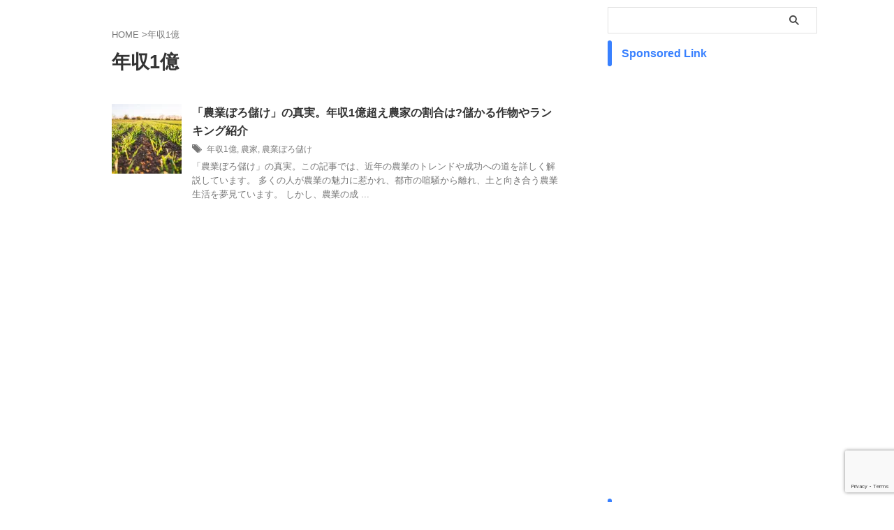

--- FILE ---
content_type: text/html; charset=utf-8
request_url: https://www.google.com/recaptcha/api2/anchor?ar=1&k=6LfwRIooAAAAAOq5CmN9nZE46j77DBIihSM7eA0I&co=aHR0cHM6Ly9rYXRlaS1rZWlrYWt1LmNvbTo0NDM.&hl=en&v=N67nZn4AqZkNcbeMu4prBgzg&size=invisible&anchor-ms=20000&execute-ms=30000&cb=rbmsjyffc2wv
body_size: 48777
content:
<!DOCTYPE HTML><html dir="ltr" lang="en"><head><meta http-equiv="Content-Type" content="text/html; charset=UTF-8">
<meta http-equiv="X-UA-Compatible" content="IE=edge">
<title>reCAPTCHA</title>
<style type="text/css">
/* cyrillic-ext */
@font-face {
  font-family: 'Roboto';
  font-style: normal;
  font-weight: 400;
  font-stretch: 100%;
  src: url(//fonts.gstatic.com/s/roboto/v48/KFO7CnqEu92Fr1ME7kSn66aGLdTylUAMa3GUBHMdazTgWw.woff2) format('woff2');
  unicode-range: U+0460-052F, U+1C80-1C8A, U+20B4, U+2DE0-2DFF, U+A640-A69F, U+FE2E-FE2F;
}
/* cyrillic */
@font-face {
  font-family: 'Roboto';
  font-style: normal;
  font-weight: 400;
  font-stretch: 100%;
  src: url(//fonts.gstatic.com/s/roboto/v48/KFO7CnqEu92Fr1ME7kSn66aGLdTylUAMa3iUBHMdazTgWw.woff2) format('woff2');
  unicode-range: U+0301, U+0400-045F, U+0490-0491, U+04B0-04B1, U+2116;
}
/* greek-ext */
@font-face {
  font-family: 'Roboto';
  font-style: normal;
  font-weight: 400;
  font-stretch: 100%;
  src: url(//fonts.gstatic.com/s/roboto/v48/KFO7CnqEu92Fr1ME7kSn66aGLdTylUAMa3CUBHMdazTgWw.woff2) format('woff2');
  unicode-range: U+1F00-1FFF;
}
/* greek */
@font-face {
  font-family: 'Roboto';
  font-style: normal;
  font-weight: 400;
  font-stretch: 100%;
  src: url(//fonts.gstatic.com/s/roboto/v48/KFO7CnqEu92Fr1ME7kSn66aGLdTylUAMa3-UBHMdazTgWw.woff2) format('woff2');
  unicode-range: U+0370-0377, U+037A-037F, U+0384-038A, U+038C, U+038E-03A1, U+03A3-03FF;
}
/* math */
@font-face {
  font-family: 'Roboto';
  font-style: normal;
  font-weight: 400;
  font-stretch: 100%;
  src: url(//fonts.gstatic.com/s/roboto/v48/KFO7CnqEu92Fr1ME7kSn66aGLdTylUAMawCUBHMdazTgWw.woff2) format('woff2');
  unicode-range: U+0302-0303, U+0305, U+0307-0308, U+0310, U+0312, U+0315, U+031A, U+0326-0327, U+032C, U+032F-0330, U+0332-0333, U+0338, U+033A, U+0346, U+034D, U+0391-03A1, U+03A3-03A9, U+03B1-03C9, U+03D1, U+03D5-03D6, U+03F0-03F1, U+03F4-03F5, U+2016-2017, U+2034-2038, U+203C, U+2040, U+2043, U+2047, U+2050, U+2057, U+205F, U+2070-2071, U+2074-208E, U+2090-209C, U+20D0-20DC, U+20E1, U+20E5-20EF, U+2100-2112, U+2114-2115, U+2117-2121, U+2123-214F, U+2190, U+2192, U+2194-21AE, U+21B0-21E5, U+21F1-21F2, U+21F4-2211, U+2213-2214, U+2216-22FF, U+2308-230B, U+2310, U+2319, U+231C-2321, U+2336-237A, U+237C, U+2395, U+239B-23B7, U+23D0, U+23DC-23E1, U+2474-2475, U+25AF, U+25B3, U+25B7, U+25BD, U+25C1, U+25CA, U+25CC, U+25FB, U+266D-266F, U+27C0-27FF, U+2900-2AFF, U+2B0E-2B11, U+2B30-2B4C, U+2BFE, U+3030, U+FF5B, U+FF5D, U+1D400-1D7FF, U+1EE00-1EEFF;
}
/* symbols */
@font-face {
  font-family: 'Roboto';
  font-style: normal;
  font-weight: 400;
  font-stretch: 100%;
  src: url(//fonts.gstatic.com/s/roboto/v48/KFO7CnqEu92Fr1ME7kSn66aGLdTylUAMaxKUBHMdazTgWw.woff2) format('woff2');
  unicode-range: U+0001-000C, U+000E-001F, U+007F-009F, U+20DD-20E0, U+20E2-20E4, U+2150-218F, U+2190, U+2192, U+2194-2199, U+21AF, U+21E6-21F0, U+21F3, U+2218-2219, U+2299, U+22C4-22C6, U+2300-243F, U+2440-244A, U+2460-24FF, U+25A0-27BF, U+2800-28FF, U+2921-2922, U+2981, U+29BF, U+29EB, U+2B00-2BFF, U+4DC0-4DFF, U+FFF9-FFFB, U+10140-1018E, U+10190-1019C, U+101A0, U+101D0-101FD, U+102E0-102FB, U+10E60-10E7E, U+1D2C0-1D2D3, U+1D2E0-1D37F, U+1F000-1F0FF, U+1F100-1F1AD, U+1F1E6-1F1FF, U+1F30D-1F30F, U+1F315, U+1F31C, U+1F31E, U+1F320-1F32C, U+1F336, U+1F378, U+1F37D, U+1F382, U+1F393-1F39F, U+1F3A7-1F3A8, U+1F3AC-1F3AF, U+1F3C2, U+1F3C4-1F3C6, U+1F3CA-1F3CE, U+1F3D4-1F3E0, U+1F3ED, U+1F3F1-1F3F3, U+1F3F5-1F3F7, U+1F408, U+1F415, U+1F41F, U+1F426, U+1F43F, U+1F441-1F442, U+1F444, U+1F446-1F449, U+1F44C-1F44E, U+1F453, U+1F46A, U+1F47D, U+1F4A3, U+1F4B0, U+1F4B3, U+1F4B9, U+1F4BB, U+1F4BF, U+1F4C8-1F4CB, U+1F4D6, U+1F4DA, U+1F4DF, U+1F4E3-1F4E6, U+1F4EA-1F4ED, U+1F4F7, U+1F4F9-1F4FB, U+1F4FD-1F4FE, U+1F503, U+1F507-1F50B, U+1F50D, U+1F512-1F513, U+1F53E-1F54A, U+1F54F-1F5FA, U+1F610, U+1F650-1F67F, U+1F687, U+1F68D, U+1F691, U+1F694, U+1F698, U+1F6AD, U+1F6B2, U+1F6B9-1F6BA, U+1F6BC, U+1F6C6-1F6CF, U+1F6D3-1F6D7, U+1F6E0-1F6EA, U+1F6F0-1F6F3, U+1F6F7-1F6FC, U+1F700-1F7FF, U+1F800-1F80B, U+1F810-1F847, U+1F850-1F859, U+1F860-1F887, U+1F890-1F8AD, U+1F8B0-1F8BB, U+1F8C0-1F8C1, U+1F900-1F90B, U+1F93B, U+1F946, U+1F984, U+1F996, U+1F9E9, U+1FA00-1FA6F, U+1FA70-1FA7C, U+1FA80-1FA89, U+1FA8F-1FAC6, U+1FACE-1FADC, U+1FADF-1FAE9, U+1FAF0-1FAF8, U+1FB00-1FBFF;
}
/* vietnamese */
@font-face {
  font-family: 'Roboto';
  font-style: normal;
  font-weight: 400;
  font-stretch: 100%;
  src: url(//fonts.gstatic.com/s/roboto/v48/KFO7CnqEu92Fr1ME7kSn66aGLdTylUAMa3OUBHMdazTgWw.woff2) format('woff2');
  unicode-range: U+0102-0103, U+0110-0111, U+0128-0129, U+0168-0169, U+01A0-01A1, U+01AF-01B0, U+0300-0301, U+0303-0304, U+0308-0309, U+0323, U+0329, U+1EA0-1EF9, U+20AB;
}
/* latin-ext */
@font-face {
  font-family: 'Roboto';
  font-style: normal;
  font-weight: 400;
  font-stretch: 100%;
  src: url(//fonts.gstatic.com/s/roboto/v48/KFO7CnqEu92Fr1ME7kSn66aGLdTylUAMa3KUBHMdazTgWw.woff2) format('woff2');
  unicode-range: U+0100-02BA, U+02BD-02C5, U+02C7-02CC, U+02CE-02D7, U+02DD-02FF, U+0304, U+0308, U+0329, U+1D00-1DBF, U+1E00-1E9F, U+1EF2-1EFF, U+2020, U+20A0-20AB, U+20AD-20C0, U+2113, U+2C60-2C7F, U+A720-A7FF;
}
/* latin */
@font-face {
  font-family: 'Roboto';
  font-style: normal;
  font-weight: 400;
  font-stretch: 100%;
  src: url(//fonts.gstatic.com/s/roboto/v48/KFO7CnqEu92Fr1ME7kSn66aGLdTylUAMa3yUBHMdazQ.woff2) format('woff2');
  unicode-range: U+0000-00FF, U+0131, U+0152-0153, U+02BB-02BC, U+02C6, U+02DA, U+02DC, U+0304, U+0308, U+0329, U+2000-206F, U+20AC, U+2122, U+2191, U+2193, U+2212, U+2215, U+FEFF, U+FFFD;
}
/* cyrillic-ext */
@font-face {
  font-family: 'Roboto';
  font-style: normal;
  font-weight: 500;
  font-stretch: 100%;
  src: url(//fonts.gstatic.com/s/roboto/v48/KFO7CnqEu92Fr1ME7kSn66aGLdTylUAMa3GUBHMdazTgWw.woff2) format('woff2');
  unicode-range: U+0460-052F, U+1C80-1C8A, U+20B4, U+2DE0-2DFF, U+A640-A69F, U+FE2E-FE2F;
}
/* cyrillic */
@font-face {
  font-family: 'Roboto';
  font-style: normal;
  font-weight: 500;
  font-stretch: 100%;
  src: url(//fonts.gstatic.com/s/roboto/v48/KFO7CnqEu92Fr1ME7kSn66aGLdTylUAMa3iUBHMdazTgWw.woff2) format('woff2');
  unicode-range: U+0301, U+0400-045F, U+0490-0491, U+04B0-04B1, U+2116;
}
/* greek-ext */
@font-face {
  font-family: 'Roboto';
  font-style: normal;
  font-weight: 500;
  font-stretch: 100%;
  src: url(//fonts.gstatic.com/s/roboto/v48/KFO7CnqEu92Fr1ME7kSn66aGLdTylUAMa3CUBHMdazTgWw.woff2) format('woff2');
  unicode-range: U+1F00-1FFF;
}
/* greek */
@font-face {
  font-family: 'Roboto';
  font-style: normal;
  font-weight: 500;
  font-stretch: 100%;
  src: url(//fonts.gstatic.com/s/roboto/v48/KFO7CnqEu92Fr1ME7kSn66aGLdTylUAMa3-UBHMdazTgWw.woff2) format('woff2');
  unicode-range: U+0370-0377, U+037A-037F, U+0384-038A, U+038C, U+038E-03A1, U+03A3-03FF;
}
/* math */
@font-face {
  font-family: 'Roboto';
  font-style: normal;
  font-weight: 500;
  font-stretch: 100%;
  src: url(//fonts.gstatic.com/s/roboto/v48/KFO7CnqEu92Fr1ME7kSn66aGLdTylUAMawCUBHMdazTgWw.woff2) format('woff2');
  unicode-range: U+0302-0303, U+0305, U+0307-0308, U+0310, U+0312, U+0315, U+031A, U+0326-0327, U+032C, U+032F-0330, U+0332-0333, U+0338, U+033A, U+0346, U+034D, U+0391-03A1, U+03A3-03A9, U+03B1-03C9, U+03D1, U+03D5-03D6, U+03F0-03F1, U+03F4-03F5, U+2016-2017, U+2034-2038, U+203C, U+2040, U+2043, U+2047, U+2050, U+2057, U+205F, U+2070-2071, U+2074-208E, U+2090-209C, U+20D0-20DC, U+20E1, U+20E5-20EF, U+2100-2112, U+2114-2115, U+2117-2121, U+2123-214F, U+2190, U+2192, U+2194-21AE, U+21B0-21E5, U+21F1-21F2, U+21F4-2211, U+2213-2214, U+2216-22FF, U+2308-230B, U+2310, U+2319, U+231C-2321, U+2336-237A, U+237C, U+2395, U+239B-23B7, U+23D0, U+23DC-23E1, U+2474-2475, U+25AF, U+25B3, U+25B7, U+25BD, U+25C1, U+25CA, U+25CC, U+25FB, U+266D-266F, U+27C0-27FF, U+2900-2AFF, U+2B0E-2B11, U+2B30-2B4C, U+2BFE, U+3030, U+FF5B, U+FF5D, U+1D400-1D7FF, U+1EE00-1EEFF;
}
/* symbols */
@font-face {
  font-family: 'Roboto';
  font-style: normal;
  font-weight: 500;
  font-stretch: 100%;
  src: url(//fonts.gstatic.com/s/roboto/v48/KFO7CnqEu92Fr1ME7kSn66aGLdTylUAMaxKUBHMdazTgWw.woff2) format('woff2');
  unicode-range: U+0001-000C, U+000E-001F, U+007F-009F, U+20DD-20E0, U+20E2-20E4, U+2150-218F, U+2190, U+2192, U+2194-2199, U+21AF, U+21E6-21F0, U+21F3, U+2218-2219, U+2299, U+22C4-22C6, U+2300-243F, U+2440-244A, U+2460-24FF, U+25A0-27BF, U+2800-28FF, U+2921-2922, U+2981, U+29BF, U+29EB, U+2B00-2BFF, U+4DC0-4DFF, U+FFF9-FFFB, U+10140-1018E, U+10190-1019C, U+101A0, U+101D0-101FD, U+102E0-102FB, U+10E60-10E7E, U+1D2C0-1D2D3, U+1D2E0-1D37F, U+1F000-1F0FF, U+1F100-1F1AD, U+1F1E6-1F1FF, U+1F30D-1F30F, U+1F315, U+1F31C, U+1F31E, U+1F320-1F32C, U+1F336, U+1F378, U+1F37D, U+1F382, U+1F393-1F39F, U+1F3A7-1F3A8, U+1F3AC-1F3AF, U+1F3C2, U+1F3C4-1F3C6, U+1F3CA-1F3CE, U+1F3D4-1F3E0, U+1F3ED, U+1F3F1-1F3F3, U+1F3F5-1F3F7, U+1F408, U+1F415, U+1F41F, U+1F426, U+1F43F, U+1F441-1F442, U+1F444, U+1F446-1F449, U+1F44C-1F44E, U+1F453, U+1F46A, U+1F47D, U+1F4A3, U+1F4B0, U+1F4B3, U+1F4B9, U+1F4BB, U+1F4BF, U+1F4C8-1F4CB, U+1F4D6, U+1F4DA, U+1F4DF, U+1F4E3-1F4E6, U+1F4EA-1F4ED, U+1F4F7, U+1F4F9-1F4FB, U+1F4FD-1F4FE, U+1F503, U+1F507-1F50B, U+1F50D, U+1F512-1F513, U+1F53E-1F54A, U+1F54F-1F5FA, U+1F610, U+1F650-1F67F, U+1F687, U+1F68D, U+1F691, U+1F694, U+1F698, U+1F6AD, U+1F6B2, U+1F6B9-1F6BA, U+1F6BC, U+1F6C6-1F6CF, U+1F6D3-1F6D7, U+1F6E0-1F6EA, U+1F6F0-1F6F3, U+1F6F7-1F6FC, U+1F700-1F7FF, U+1F800-1F80B, U+1F810-1F847, U+1F850-1F859, U+1F860-1F887, U+1F890-1F8AD, U+1F8B0-1F8BB, U+1F8C0-1F8C1, U+1F900-1F90B, U+1F93B, U+1F946, U+1F984, U+1F996, U+1F9E9, U+1FA00-1FA6F, U+1FA70-1FA7C, U+1FA80-1FA89, U+1FA8F-1FAC6, U+1FACE-1FADC, U+1FADF-1FAE9, U+1FAF0-1FAF8, U+1FB00-1FBFF;
}
/* vietnamese */
@font-face {
  font-family: 'Roboto';
  font-style: normal;
  font-weight: 500;
  font-stretch: 100%;
  src: url(//fonts.gstatic.com/s/roboto/v48/KFO7CnqEu92Fr1ME7kSn66aGLdTylUAMa3OUBHMdazTgWw.woff2) format('woff2');
  unicode-range: U+0102-0103, U+0110-0111, U+0128-0129, U+0168-0169, U+01A0-01A1, U+01AF-01B0, U+0300-0301, U+0303-0304, U+0308-0309, U+0323, U+0329, U+1EA0-1EF9, U+20AB;
}
/* latin-ext */
@font-face {
  font-family: 'Roboto';
  font-style: normal;
  font-weight: 500;
  font-stretch: 100%;
  src: url(//fonts.gstatic.com/s/roboto/v48/KFO7CnqEu92Fr1ME7kSn66aGLdTylUAMa3KUBHMdazTgWw.woff2) format('woff2');
  unicode-range: U+0100-02BA, U+02BD-02C5, U+02C7-02CC, U+02CE-02D7, U+02DD-02FF, U+0304, U+0308, U+0329, U+1D00-1DBF, U+1E00-1E9F, U+1EF2-1EFF, U+2020, U+20A0-20AB, U+20AD-20C0, U+2113, U+2C60-2C7F, U+A720-A7FF;
}
/* latin */
@font-face {
  font-family: 'Roboto';
  font-style: normal;
  font-weight: 500;
  font-stretch: 100%;
  src: url(//fonts.gstatic.com/s/roboto/v48/KFO7CnqEu92Fr1ME7kSn66aGLdTylUAMa3yUBHMdazQ.woff2) format('woff2');
  unicode-range: U+0000-00FF, U+0131, U+0152-0153, U+02BB-02BC, U+02C6, U+02DA, U+02DC, U+0304, U+0308, U+0329, U+2000-206F, U+20AC, U+2122, U+2191, U+2193, U+2212, U+2215, U+FEFF, U+FFFD;
}
/* cyrillic-ext */
@font-face {
  font-family: 'Roboto';
  font-style: normal;
  font-weight: 900;
  font-stretch: 100%;
  src: url(//fonts.gstatic.com/s/roboto/v48/KFO7CnqEu92Fr1ME7kSn66aGLdTylUAMa3GUBHMdazTgWw.woff2) format('woff2');
  unicode-range: U+0460-052F, U+1C80-1C8A, U+20B4, U+2DE0-2DFF, U+A640-A69F, U+FE2E-FE2F;
}
/* cyrillic */
@font-face {
  font-family: 'Roboto';
  font-style: normal;
  font-weight: 900;
  font-stretch: 100%;
  src: url(//fonts.gstatic.com/s/roboto/v48/KFO7CnqEu92Fr1ME7kSn66aGLdTylUAMa3iUBHMdazTgWw.woff2) format('woff2');
  unicode-range: U+0301, U+0400-045F, U+0490-0491, U+04B0-04B1, U+2116;
}
/* greek-ext */
@font-face {
  font-family: 'Roboto';
  font-style: normal;
  font-weight: 900;
  font-stretch: 100%;
  src: url(//fonts.gstatic.com/s/roboto/v48/KFO7CnqEu92Fr1ME7kSn66aGLdTylUAMa3CUBHMdazTgWw.woff2) format('woff2');
  unicode-range: U+1F00-1FFF;
}
/* greek */
@font-face {
  font-family: 'Roboto';
  font-style: normal;
  font-weight: 900;
  font-stretch: 100%;
  src: url(//fonts.gstatic.com/s/roboto/v48/KFO7CnqEu92Fr1ME7kSn66aGLdTylUAMa3-UBHMdazTgWw.woff2) format('woff2');
  unicode-range: U+0370-0377, U+037A-037F, U+0384-038A, U+038C, U+038E-03A1, U+03A3-03FF;
}
/* math */
@font-face {
  font-family: 'Roboto';
  font-style: normal;
  font-weight: 900;
  font-stretch: 100%;
  src: url(//fonts.gstatic.com/s/roboto/v48/KFO7CnqEu92Fr1ME7kSn66aGLdTylUAMawCUBHMdazTgWw.woff2) format('woff2');
  unicode-range: U+0302-0303, U+0305, U+0307-0308, U+0310, U+0312, U+0315, U+031A, U+0326-0327, U+032C, U+032F-0330, U+0332-0333, U+0338, U+033A, U+0346, U+034D, U+0391-03A1, U+03A3-03A9, U+03B1-03C9, U+03D1, U+03D5-03D6, U+03F0-03F1, U+03F4-03F5, U+2016-2017, U+2034-2038, U+203C, U+2040, U+2043, U+2047, U+2050, U+2057, U+205F, U+2070-2071, U+2074-208E, U+2090-209C, U+20D0-20DC, U+20E1, U+20E5-20EF, U+2100-2112, U+2114-2115, U+2117-2121, U+2123-214F, U+2190, U+2192, U+2194-21AE, U+21B0-21E5, U+21F1-21F2, U+21F4-2211, U+2213-2214, U+2216-22FF, U+2308-230B, U+2310, U+2319, U+231C-2321, U+2336-237A, U+237C, U+2395, U+239B-23B7, U+23D0, U+23DC-23E1, U+2474-2475, U+25AF, U+25B3, U+25B7, U+25BD, U+25C1, U+25CA, U+25CC, U+25FB, U+266D-266F, U+27C0-27FF, U+2900-2AFF, U+2B0E-2B11, U+2B30-2B4C, U+2BFE, U+3030, U+FF5B, U+FF5D, U+1D400-1D7FF, U+1EE00-1EEFF;
}
/* symbols */
@font-face {
  font-family: 'Roboto';
  font-style: normal;
  font-weight: 900;
  font-stretch: 100%;
  src: url(//fonts.gstatic.com/s/roboto/v48/KFO7CnqEu92Fr1ME7kSn66aGLdTylUAMaxKUBHMdazTgWw.woff2) format('woff2');
  unicode-range: U+0001-000C, U+000E-001F, U+007F-009F, U+20DD-20E0, U+20E2-20E4, U+2150-218F, U+2190, U+2192, U+2194-2199, U+21AF, U+21E6-21F0, U+21F3, U+2218-2219, U+2299, U+22C4-22C6, U+2300-243F, U+2440-244A, U+2460-24FF, U+25A0-27BF, U+2800-28FF, U+2921-2922, U+2981, U+29BF, U+29EB, U+2B00-2BFF, U+4DC0-4DFF, U+FFF9-FFFB, U+10140-1018E, U+10190-1019C, U+101A0, U+101D0-101FD, U+102E0-102FB, U+10E60-10E7E, U+1D2C0-1D2D3, U+1D2E0-1D37F, U+1F000-1F0FF, U+1F100-1F1AD, U+1F1E6-1F1FF, U+1F30D-1F30F, U+1F315, U+1F31C, U+1F31E, U+1F320-1F32C, U+1F336, U+1F378, U+1F37D, U+1F382, U+1F393-1F39F, U+1F3A7-1F3A8, U+1F3AC-1F3AF, U+1F3C2, U+1F3C4-1F3C6, U+1F3CA-1F3CE, U+1F3D4-1F3E0, U+1F3ED, U+1F3F1-1F3F3, U+1F3F5-1F3F7, U+1F408, U+1F415, U+1F41F, U+1F426, U+1F43F, U+1F441-1F442, U+1F444, U+1F446-1F449, U+1F44C-1F44E, U+1F453, U+1F46A, U+1F47D, U+1F4A3, U+1F4B0, U+1F4B3, U+1F4B9, U+1F4BB, U+1F4BF, U+1F4C8-1F4CB, U+1F4D6, U+1F4DA, U+1F4DF, U+1F4E3-1F4E6, U+1F4EA-1F4ED, U+1F4F7, U+1F4F9-1F4FB, U+1F4FD-1F4FE, U+1F503, U+1F507-1F50B, U+1F50D, U+1F512-1F513, U+1F53E-1F54A, U+1F54F-1F5FA, U+1F610, U+1F650-1F67F, U+1F687, U+1F68D, U+1F691, U+1F694, U+1F698, U+1F6AD, U+1F6B2, U+1F6B9-1F6BA, U+1F6BC, U+1F6C6-1F6CF, U+1F6D3-1F6D7, U+1F6E0-1F6EA, U+1F6F0-1F6F3, U+1F6F7-1F6FC, U+1F700-1F7FF, U+1F800-1F80B, U+1F810-1F847, U+1F850-1F859, U+1F860-1F887, U+1F890-1F8AD, U+1F8B0-1F8BB, U+1F8C0-1F8C1, U+1F900-1F90B, U+1F93B, U+1F946, U+1F984, U+1F996, U+1F9E9, U+1FA00-1FA6F, U+1FA70-1FA7C, U+1FA80-1FA89, U+1FA8F-1FAC6, U+1FACE-1FADC, U+1FADF-1FAE9, U+1FAF0-1FAF8, U+1FB00-1FBFF;
}
/* vietnamese */
@font-face {
  font-family: 'Roboto';
  font-style: normal;
  font-weight: 900;
  font-stretch: 100%;
  src: url(//fonts.gstatic.com/s/roboto/v48/KFO7CnqEu92Fr1ME7kSn66aGLdTylUAMa3OUBHMdazTgWw.woff2) format('woff2');
  unicode-range: U+0102-0103, U+0110-0111, U+0128-0129, U+0168-0169, U+01A0-01A1, U+01AF-01B0, U+0300-0301, U+0303-0304, U+0308-0309, U+0323, U+0329, U+1EA0-1EF9, U+20AB;
}
/* latin-ext */
@font-face {
  font-family: 'Roboto';
  font-style: normal;
  font-weight: 900;
  font-stretch: 100%;
  src: url(//fonts.gstatic.com/s/roboto/v48/KFO7CnqEu92Fr1ME7kSn66aGLdTylUAMa3KUBHMdazTgWw.woff2) format('woff2');
  unicode-range: U+0100-02BA, U+02BD-02C5, U+02C7-02CC, U+02CE-02D7, U+02DD-02FF, U+0304, U+0308, U+0329, U+1D00-1DBF, U+1E00-1E9F, U+1EF2-1EFF, U+2020, U+20A0-20AB, U+20AD-20C0, U+2113, U+2C60-2C7F, U+A720-A7FF;
}
/* latin */
@font-face {
  font-family: 'Roboto';
  font-style: normal;
  font-weight: 900;
  font-stretch: 100%;
  src: url(//fonts.gstatic.com/s/roboto/v48/KFO7CnqEu92Fr1ME7kSn66aGLdTylUAMa3yUBHMdazQ.woff2) format('woff2');
  unicode-range: U+0000-00FF, U+0131, U+0152-0153, U+02BB-02BC, U+02C6, U+02DA, U+02DC, U+0304, U+0308, U+0329, U+2000-206F, U+20AC, U+2122, U+2191, U+2193, U+2212, U+2215, U+FEFF, U+FFFD;
}

</style>
<link rel="stylesheet" type="text/css" href="https://www.gstatic.com/recaptcha/releases/N67nZn4AqZkNcbeMu4prBgzg/styles__ltr.css">
<script nonce="Bk1CrHueEHztV-LQILTAng" type="text/javascript">window['__recaptcha_api'] = 'https://www.google.com/recaptcha/api2/';</script>
<script type="text/javascript" src="https://www.gstatic.com/recaptcha/releases/N67nZn4AqZkNcbeMu4prBgzg/recaptcha__en.js" nonce="Bk1CrHueEHztV-LQILTAng">
      
    </script></head>
<body><div id="rc-anchor-alert" class="rc-anchor-alert"></div>
<input type="hidden" id="recaptcha-token" value="[base64]">
<script type="text/javascript" nonce="Bk1CrHueEHztV-LQILTAng">
      recaptcha.anchor.Main.init("[\x22ainput\x22,[\x22bgdata\x22,\x22\x22,\[base64]/[base64]/[base64]/[base64]/[base64]/UltsKytdPUU6KEU8MjA0OD9SW2wrK109RT4+NnwxOTI6KChFJjY0NTEyKT09NTUyOTYmJk0rMTxjLmxlbmd0aCYmKGMuY2hhckNvZGVBdChNKzEpJjY0NTEyKT09NTYzMjA/[base64]/[base64]/[base64]/[base64]/[base64]/[base64]/[base64]\x22,\[base64]\x22,\x22QcORL8OCLcKvDyLDvMO7XFt+ASBDwoJyBBF+JsKOwoJiaBZOw4sGw7vCqyfDglFYwrlkbzrClcKZwrE/MMOfwoohwo7Dlk3Csz1UPVfCssKOC8OyOEDDqFPDkD02w7/Ck2B2J8KTwqN8XDnDmMOowovDoMOew7DCpMOLRcOAHMKDa8O5ZMODwrREYMKhZSwIwojDtGrDuMKaf8OLw7gYaMOlT8Obw5hEw70ewr/CncKbUBrDuzbCsw4WwqTCqVXCrsOxScO8wqsfSMKcGSZWw7oMdMOkGiAWcH1bwr3Ck8Kww7nDk0QsR8KSwqBnIUTDuSQNVMO5WsKVwp9/wqtcw6FywobDqcKbAcOnT8KxwrXDj1nDmF0AwqPCqMKOEcOcRsOJRcO7QcOHKsKASsOgIzFSfcO3OAtVPkM/[base64]/[base64]/[base64]/wpx/Z8KlIkbCnhrDsEoZesKfTXTCoRJkP8KNOsKNw7vCkQTDqEAtwqEEwrFrw7Nkw7rDjMO1w6/DosKvfBfDlQo2U2prFxI3wqpfwokUwr1Gw5tDLh7CtjvCj8K0wosjw5liw4fCpn4Aw4bCjDPDm8Kaw4/ChErDqS3CqMOdFQFXM8OHw7NTwqjCtcOywpEtwrZAw7ExSMOTwqXDq8KAJkDCkMOnwrklw5rDmQ4Ww6rDn8KYIkQzVCnCsDNzYMOFW1rDvMKQwqzCuS/Cm8OYw7LCvcKowpIhRMKUZ8K/O8OZwqrDnVJ2wpRowp/Ct2kOOMKaZ8KzbCjCsGIzJsKVwpXDvMOrHiU8PU3CkG/CvnbCj3QkO8O0fMOlV1rCqGTDqQXDp2HDmMOVdcOCwqLCt8O9wrV4DQbDj8OSN8O1wpHCs8KIKMK/RRBHeEDDgMOZD8O/D0Yyw7xaw5vDtToQw6HDlsK+wrg+w5ogbUQpDjlgwpphwrPCqiIea8KIw5nCnAQIJCnDrgkMJcKmVcO7SSbDhcO8wpY6OsKIAwR1w4M7w73DucOSJxfDj1PDs8KNRno/wqLCkMKGw6PCp8OWwo3Ch1cEwp3CrjfCicKUP1ZXfxc8wpbDiMOkw63CvcKww6QZVDBbeUs0wq3ClxrDigrCjcOww7nDs8KHai/Dv0XClsOuw7TClcKwwqMPOwTCoig4ITjClMObPkvDhQ/Ch8KFw6zCiH8LQQB2w4zDhFPCozxXGER+w7TDnjJhWC5qR8KsRMO1Kj3CjcKaWMOtw4QmZUhswqvCvsKECsKTKA8lI8Orw43CvRjCjWQqwrLChcO5w5nChMOVw63CmsKcwol/w7LClMKdDcKMwqnCtjJvwq47eVzCmsK4w4vDnsK/BMOuTXPDlcOcSxPDhGrDjMKlw4wNEcKAw4fDlH7CiMKGa19HB8KEW8OOwpvDg8KTwo1Hwp/[base64]/CgsKpLsOiYSN5MhVDNMK3EXLClsKsw5ocEGE+wr/CpUpkwr/DqsOLfjgXbhpxw45pwo3DicONw5bCglbDtMOBK8OLwpTCiH/[base64]/EMK7cMKPwqzCk8KvwqHCr8KuJ8K/wrzDscKcw4lnw5ZIQDoIdDU6YMOCcjfDhcKKWMKew6VRIyd0woV4GsObMsKzX8OGw7AawqN3IcOCwr9BPMKow6AIw7pDfMKDfcOPA8OoPkZ8wpXCulLDnsK0wo/Dp8KTU8KGbGY+E3sOQmJTwrMjFlfDn8OWwr4pGTcvw5oLKmnChcOiw6bCu0PDt8OMV8OeGcK2w5c3csOMeQccREIPbh3Dpw3DnMKodMKPw7vCkcKNdTfCjMKLbSzCocKzBS8EAsKeXcOTwojDkxfDrcKGw4zDuMOmwrjDjXdtOz8YwqMDdArDq8KUw6Ylw6kXwo8/wrnCvMO4MyEEw7Mtw5PCq2LDj8OCPsOzP8OlwqHDgcKCM18iwpQKRG0GHcKtw4DCpyTDvMK4wo0ce8KFCSU5w7bDpHzDiz/[base64]/DmcO7wozCn27Cn347w5B8C8OZDsKVwobDtkABf8OCw4fCvhUxw4bClcOOwpx0w63CpcKACnPCusOGQWMOw5/Cu8K6w6wbwrsvw5HDiCc/wqHDpVM8w4zCjcOQJ8Kxwp4tRMKYwrZHw5pqw6/CjcOnwo1nf8OVwqHCsMO0w4R6wrHDtsK/w6TDsirCtwcHTUfDnkhTay9SOMKeXsOCw7VDwqB/w5nDjCwFw7o2woPDhRHCu8KZwrjDr8KwIcOpw6JQwoJJGXNPIcORw4tDw4rDgsOxwpbCrXbDvcOXMGcebsKUdRd/X1MzbRDCrSI1w6jDinMKKMOUFcO0w4DCl1XCgWwiwqlsZMOFMgR6wp5/MVjDucOtw6xPwpB/XWbDqVQiK8KIw4FMHMOcKGLCrcK7wp/Dhg/DscOhw4B+w5dtVMOnTMKYwo7DlMOuf0fCgMKLwpPCq8OxawTCkVjDqSNEwrAmwovCjcO/aGvDtTLCtsOyKivCn8OKw5BoLsO9w7Qhw4ZBNjgnc8K+I2DCscOzw5sJwojChMKEwo8qWRnCgB/CsS8tw7N9wpNDET45w7doVQjDvjYKw6XDosKSZBxJw4pCw4MuwobDmATCgiXCk8O/[base64]/Cp0RXMlROUcKsO3IPQcO2wrgjwqolw68nwrMFcDjDqTFVdMOuXMKMwrLCsMOxw47Ck2w9ScOWw4MqSsO/KVo3enw/woswwqlww7XDssKeOcO8w4XDvsKhWR1KeVLDnMOpw48ww6dhw6DDqiXCp8KfwpJbwrrCpXvDk8OMDxotJGTDoMOoUSkxw47DownClsONw75zNU8jwq5nLMKjSsOXw6oGwp0aA8KMw7nChcOiGcKbwpRuEgTDtHJCHMOGJx7CuXgUwp/Cizw4w7haYMKMXVnCuwbDlsOZbynCqw09w71lCsKzGcKMWGwKdEvCkVfClsK3T1rCih7DlXp9dsKsw7w5wpDCisKccnRjMG8RAMK6w5HDrcOBwpXDq0g/wqFvalbCk8ONC1vDgMOuwqsMcMO6wrLCvD4LdcKQMFDDmCvCu8KYcBZuw7t9ZEnDqwAWwqfCsQXCj2Z4w5BXw5TDlncrJ8O6XcKrwq0owocawqMVwp3Ds8KswoXCmRjDu8OCQi/[base64]/DkhtXwolHJlNlaHvDnzPCq8OyWzvDqsKxw4IIecOWw73Ch8O6w4/CkMOjwqrCi27DhkDDucOjL0zCqsOdDTzDvMOOwqjCk23DmMKHESLCssKOXMKaworClxDDiBx6w7I8NEbCssO9EcOkW8OBWsOjesK6woYIc0PCtAjDpcKJBsOQw5zDhgjCjkkHw6fDl8O0wqjCtcOxOAnDmMOzw6NPXUfCg8KVew56fCzDqMOOZ0gIRsKxe8OBccKhwr/DtMOtZsKyIcKLwoAMb3zCg8OgwqnCs8OUw7wgwr/CjSQUfcOXIzLClcOsUXNOwrxJwrV6KMKXw5oKw5l8woPDnULDu8KZccKPwpVxwpQyw7/ChA4uw6jDiHvCuMOYw7xfRgpcwoTDn0NOwoN3P8K7w5vDqA5ow6fDi8KRPMKeJCDDvwTCqWFTwqh9wpIcF8O6A3sowpTDisKNw4TDvMKjwoLDgcOJdsKJYsKow6XCs8K5wovDmcKnBMOjwrwEwodjWsOWw7PCrsOzw4/DgMKgw4XCrytCwpzDs19jFzXClC3Dv18bwqTDlsKrQcOhw6bDrcOVw75KA0jCqDXCh8KewpXCvi0vwrYyTsOPw4bDocKyw4nCtsOUK8O/DMOnw63DnMOxwpLCnRjCsR0Nw7fDhVLCrl5ewoTCjU92wrzDvWtSwrjCkGbDl0rDjsKjBcO2JMKiZcKow5EswprDjU/ChMOyw6UBw4kHOisywrZfTnhzw6Rnw4Fjw5oIw7TCq8OHb8OgwojDusKcKMO5eEdsMsOVIBzDtDfDoBvDmsKRBMOdEsOhw4kgw6TCs1bCr8OxwrnDlsOyZF1mwrY+wr7Du8Kdw74hFF4mQMOReiXCu8OBSnjDlcKMTMKYd1/[base64]/CtcKhwonDln3CosOyLxbDuzTChVJUXMOMPiLDvMKEw7AKwpfDlUI4UVM8A8OowoIbSMKgw5MoUXXClsKGUmzClsOow6ZLw63DtMKLw6h+THV1w4vCtmhEw6V2BAJ9w77CpcORw6vDlcOwwr8Jwq3Dhw0hwqfDjMKkMsOzwqFmTMOFAQbClH/Cp8K0wr7CoX9wSMO7w4RXL3AgT1XCnMODb1TDmMKjwoxiw4IWUXjDjxoqwrzDucKSw43CiMKmw6FlSXoFNx0rZAPCncOHRGRUwovCmB/CpXE4woE6wqYgw43DmMObwrttw5fCusKzwqLDgk7DlCHDiGhOwrVOLHTCtMOow7TCqcK5w6jCj8OkVcKJf8Odw5fCmWDClcKLwpVVw7nCtnVZwoDDicOnOGUiwq7CoXHDhT/Cg8Kgw77ChzxIwpJ6wprDnMOyesKfNMOmIVsYPgAUL8KBw5YCw79BThUpCsOkM2ZeP0LCviFtDsK1LAAcW8KNKyjDhFDCl305w6tMw7fCkMO/w50Zwr3Dix9QMBFJwo7CoMK0w4rClUPDgynDicKzwq9nw7rDh19HwpzDvwfDkcKBwoHDiGAPw4cYwqIjwrvDhUPCqzXDol/[base64]/DiiETCcO3w5tXwqAywr0DWkvDncOQQEXClMKFbsOPw7DDtmo9w4vCuVFdwpRXwq/DgBLCm8OkwrF/BMKgwo3DkcOIw4TCqsKdwppdeTXDpTlaV8OtwqzCtcKAw4LDjMKYw5TCg8KDMcOmeFLCvsOYwoIYB3ZSIsOpHG/CmsOawqLCn8Opa8KlwpHCk2TDisKrw7DDmElHwpnCncKDN8KNMMKTWSd7EsKEMA4uBnvCnUlwwrNCMVtuKMORw4HDmS/[base64]/wqrCjsOIwqzCv2zDmmjDmsOZwpbCuMK4w7wcwpXDt8O6w4rCsglKEMKUwo7DlcKpw4ZuRMOGw5zCl8O4wrUhSsOBOD/[base64]/w47Dj8KlIMKcwojCosOFw59Mw6JIGcKjMG/Dn8OpY8Ofw6LDoTnCisKqwr0dCMOTGCvDiMONDWZyMcOVw6TCiyzDssOZBmIfwpvCoErCjMOQwr/Dn8KvIlXDkcKJw6PCh23CgQEKw4bDu8KBwpwQw6tIwprCvsKrwpnDmXnDksOOwqXDlVMmwr1nw5F2wpvDjsKqHcKUw40MeMOKWsK0TU3CicKRwq0vwqPChSDCtm48WjLCuDAjwqfDoxYQQi/Cpg7Ct8KXR8KMwrQ1bAfDqsKkCzUvw6bCpcKpwoXClMK4VsOWwrN6BVTCscO8TnMFw7TCgR/Cr8KWw5rDmE/DjkLCtsKpcW1iA8KXw6pcKUrDrcK9wpUhFGfCs8KxasKGEwAqTMKJWRQCP8K6RcKII1A2YcK2w4fDssKTPsKkdhIrw7jDmhInw7HCpQrDn8Kyw7A1J13ChcKxZ8KhGsOGSMKtGAxhwoI2w4fCn3/[base64]/DqwZzJC8PHXZ1w5gbw4vDlAbCmSrCqU16w59vMz0WMEXChsOoG8Kvw5AqS1tnWRLCgMO9fWs6c2URP8OcDcKAcHF6clHCjcO7XcO+NF1kPzkNcHE/w6jDqmxkL8Kpw7PCtinCiCBiw60/wqMsMEEvw6bConjDjkvCgcKHwo5Iw7BKIcOCw78sw6LCpMKhYH/DoMOddMKpOcKTw6bDhsO5w63ChGTDqT8gVjvDlS9iDXTCmMOhw7IQwrjDlMKZwrLDgBEmwphAL0LDgxM8woXDgxbDiwRTwqTDs1fDuirCg8Kbw4gWGcOQE8Kbw5PDtsK+WEokw6zDmsOcKUgWV8O/QQvDsTAow67DulB2f8ODw6RwAjbDj1Rhw5fDmsOtwrgewrxswqLDs8OkwoZgVFPCpiRzwrI7w7XCgsOuXMKQw47Do8KwDjJxw7MlFMK5HxTDoXNOcVXChcKAWljCr8KCw4/DlS14wp3CvcKFwpYWw5LCvcKMw4PDq8OfHsKoIXp4esKxwr9QbS/CuMOBwq3DrBrDtsOKw6bCksKlcEt6WRjCiSrCuMK4QBXClwXClDvCrcKRwqlFwppRwrrCisKWwp3DncKGRn/[base64]/DiGXCmkXCpAXDsmDDlcOQSw0Iw7DCiXPDnXkXQiXCqsOMHcOIwprCtsKkHsOXw6zDpMOtwogTc0tlFEo0awYNw57Dj8O0wq3DsEwKdhUVwqzCiyNMdcOhVUhIXcO4PQgSCwzCpcOtw7FTDW/CtXDDsSTDpcOyecOgwr43QMKew4DDgE3CsB/CtQ/DqcK/DGUaw4BswqbDogfDpj9YwoZUJgt+YsKEAcOCw67ClcOdeUXDvMK+U8O3wro2EsK5w7kSw7/[base64]/CgsKjwpnChkfCv8OeBQtRFMOzwqXDsl83wpvCqsOhaMOnwph2CMKvD03CvMK2wrfChwPChV4TwpgRJXtOwozDoSlAw51sw5/[base64]/DqToLwq9tJsOAwqgowoFCccKHB8OwwqtBfWUmMsKCw59JbsOBw5LDv8OiUcKkF8Oqw4DCripxZhU5w4RxDUvDmT3ComZZwonDmWxYdsO7w7DDucOrwpBTw5vCgEN8VsKNXcK/wo1Ww67DmsOswqHCm8Kaw5zCqcK9TkrCiCRaTcKBB352cMO2GMKbwqbCgMOPVgnCqlLDvgTChD1Wwpduw5ECfsO7wpDCtD0REHo5w4tsOnxJw4/[base64]/wqbCpF8+XW9lXsOQwromwpJnw61BBWvChXASwrlcTHjCoBLDqB/[base64]/Cs3AKw7czbsOfw6zCnsKtwqzCvxnCjXhOI3sVHcKwXcK/fMOoVMKXwolEw4FMw5AkWMOtw6htDcOqeDRSd8K7wrYUw6vDiwUuDgMXw40wwq/CgGh8wqfDk8OiVTNFCcKdJXXClU/[base64]/HDzDi2FAW8OvwqVgwr/[base64]/w6DDtsO0wonDqidXw6wGPcOPw53Dr3bDq8OaNcOWw6Bfw6UHw6JAwpB9Wk3DjmIaw4AFQ8O/w6xaJsKbTMOHADF+w7XDkw/Ck0rCnlfDmT7Dk2zDhXstUiDCmErDlUFJbMO9woERwq5/woh7wqlJw4R/QMOcMBrDvGpkBcK9w4Y1YShKwqxVHMKew4lnw67CmsOmwrlkHcOXw6UmNMKfw6XDgMKZw63CpBpTwoXCjhQjGcOXDMO0GsK/[base64]/Cu11uwonCsRDCtGILwq18w4zDrSTDo8KNMcKFw4jDscOIw69PD3t8wq5vM8KVw6/[base64]/DmMOFwpkkw4fDsMKPw4bClxPDr29rEcOqwotMe1XCpMKSwpTCpcOEwoTDmmfChcOzwoXDoSvDicOrwrLDvcKawrBSGxVhE8OpwoRBwrpWJsOPBRVvBMKhCUbCgMK6dMKTwpXClAfCrEZwWjogwr3Cixxae0vCq8KmKH/DkcODwotzOmnDuhTDk8Ojw5A9w6HDrsKKXAbDncKBwqMMbMKuwofDqcK4FF8rTijDu3MTw49bIMK6e8OXwpsxwoovw4nCisOtXsKYw5ZrwqTCk8Oyw5wGw7/Cj3HDnsONDRtcwrHCq1EcC8K+e8Opwr3Cs8OJw5fDnUXChcK3dE49w4bDvnjDoE3Dm3LDk8KHwrUpwqzCtcOWwroTRmhLQMOfEkcFwqLCjw99L18iX8OQBcOYwqnDkBRjwpHDmBpGw57DuMOKw5hCwojCvTfCnFrCqcO0RMKKEcKMw60lwpwowqPCtsOpOAN/aWDCuMKGw5sBw7bCijFuw6Z/HsOFwo7DpcK1Q8KZwobDksO8w4YKw5EpH01mwqcjDzfDmUzDscO1OWnCrnXCsBt+esOjwrfDvW4Lwq/CjcK/PUhcw5vDssKEU8KUMAnDswvCnA4gwqJ/WynCpsOFw4s/fH3Crz7Dm8OsOWDDrMKnFDYoC8KTFiZ9wqvDvMO5WE0kw7Nddzozw4k+XAzDtsOdwrsQZsOgw4DCjcKHUzLCsMK/w4jDhjDDmsOBw7EDw6coenjCqMK1AsOmABHCkcKiTFHDi8OVw4dxRAlrw7IEPxRuWMO3w7xdwpTCtsKdw5krSmDCiU0tw5N0wpAPwpIfw6xOwpTCgMKtw4FRf8OINn3DhMK7w70zwoHCm1fCn8Opwr0VYG5qw4fChsKQw51QVygLw5DDkn/CpsO8KcKfwr/DvABdwpl4wqNAwqnDrMOhw4h6RA3DuQjDtinCo8KibMKqwossw6vDhMO/BA3DsmXCuXXDjkTClsOHBsODKsK8dEjDm8Kgw4zCjMKNUMKow5nDhsOkV8KKQsK+JcOuwptdSMObQcOPw4bCqsK2w74dwpBDwpwuw5w+w7HDj8Obw53Ci8KVYjguIF9fb0l8wooGw77DlsObw5vCh0/CgcOYQA5qwrtlLGElw6RMakbDpRXCiQQwwrRcw7kVwoVWw5gDwp/DgjBnfcOdw7HDqgdPwqnClnfDtcKxZ8Kmw7vDp8KTwo3DssO1w7TDkDrCv3pCwqHCtmN0P8Onw7h2w5fCs1XCocKARMOTwo7DosOdf8KnwrZ/[base64]/EMKvw5HDoMOJwrfCnA5lwoDCssKKfMOSwp/DvcOxw5phw57Cs8Kcw6dFwqvCm8K9w5cqw53Cu04cwrHCssKpw4l5w5Atw5IaMcOHaA3DnF7DlcKow4I3wpTDscOrdGDCucKgwp3CkFBoGcKvw7hTwrTCgsKIdsK/GRDChwLDvh3DtksIRsKBRQfDhcKfwqVQw4FFfsKDw7PClhHDs8K7CEbCsWFjVcKSW8KlEkHCqh7CtH3DpllPTMKKwqLDhyNTNEhISRJCfnM5w45ZXxXCgn/[base64]/CgxJjeMOWwqLDtMKlw5Y8D1rCqsOJwpkIG8KEw5jCmcOFw4nDncKuw7zDoU/DgMKHwq5qw7F9w74eDsObccKjwqtmBcKfw47CgcOPw7IKQTMYfQzDm2rCpQ/DrnnClEkofcKOYsO2PcKZfwdTw5MeBDLClA3Cv8KONMKjw6bCsTtUwoNBf8OtRsKXw4UISsObPMOoRB8aw5QHV3tddMOvwobCnTLCrmxRw6jDuMOFQsO6w5TCmzbCicKvJcOIByE1CsKXXxJawpU1wqQ8w7Fyw6tlw55EfcOYwp8/w7fCgsOdwr8nwqvDtm8faMKEcMOOFcKRw4fDswh2TMKSF8KJVm/CokDDuUbCtXJvcHLCrDIow43DrlzCtVBFXMKWw6LDtsOFw7zCuj1lAMKFNzcAwrBHw7bDjhTCq8Kuw5g+w4zDicOoYcKhJ8KlVMKYRcO1wpAgJMOBUEc8ZsKUw4/CocOkwp3Ci8KBw5/CmMO0BF1ADE7CjsOtNXZVaDoQX3Nyw4zCtMKHOSvCqcKFEVDChkRowrhDw6zCt8KNwqRoC8K9w6dQRxrCk8OMw7hcJRPDvHR1w7zCrsOzw6/CmTLDl3jDo8KKwpQfw48mYRZuw6nCvxLCjMKKwqdOw6vCqsO1R8K1wr5Cwr8Twp/Dv2jChcOqN2DDrMOLw43DjMO/VMKow6NLwok9aFdmKUhiHVzCln45w5d9w7DCkcKiwpnDj8OULMOswpIHacKhAsKnw4LChDY4OBrDviDDn1vDiMOhw5fDgsOHwpBfw5UBWRXDtSjCnl3CmlfDm8OSw4F/MMKswpZsRcKvK8OLLsOBw5/[base64]/w6Ibw4BPwrBRQRdzMRrDicO9XTrCiz8ww4nDl8KTw6PDl2XDr3rCm8O9wp4Gw63DnTZzJMOLw6EFw5vCrg3DnjbDo8OAw4nCmTfCusOpwoPDo0XDlMOnwovCg8OUwpjDtUFwf8OVw5w3w7HCkcOqYUHCpsOlV3jDgSHDnC8twrrDiSPDs2/Cr8KhEUfCu8KCw59oJ8KNFwopDgTDqg0twqxGVCHDqGrDncOCw64Bwp1Zw5pHHMOawrp4KsO5wrE6bSMZw7rCjMOCKsOXYzo5wolOGcKVwrVwEhZlw5HCnMO9w583YmTChcOdOMOfwpnCk8OVw7rDnCbCicK2AgTDhVLCgF7Dujx0McKwwprCuxLCuEQETSrDjRgrw6/Dg8OUPXYkw5ZKw4o4w6XCvcOpw7Rawo8swqzClcKtL8OtAsOme8KTw6fChsKTwrEUY8OcZWZLwprCo8Kqe3tdWmJhWRd4w6bCvA5zAj0sdk7DpzbDjD3CvV0BwozDgGhTw6bCj3jCrcOYw7FFKh8jNMKeC3/DoMKawo47RDbChHlzw5rDksKoBsOqPyjChARWw5ZFwpN7HcK+LcOuw53Dj8OpwpN3Rn1RcVjDlQXDrzjDjsO/w5sgRsO/wovDqWkZFlfDnHzDrMK2w7/CoTI7wq/CusO8OsO4DBUow4zCoEgBwoRwF8KYwpzCk33CvcKwwoJAHsOHw7bCmR3DnA3DhsKGMjFmwpgYDGdeGsK/wrMqFn7CkMOWw5oZw4DDhMKfMxIEwrBBwq7DkcKpWgpyd8KPMW9lw7wQwrXDgUgVH8KWw4oMOytxLXdkEmgTw7cZY8OHLcOeRyvDnMO4eHDDiXrCn8KWQ8O+JGYVSsOJw5xkZsOhWQLDu8ObEMKbw7NAwqV3JlvDs8OQbsKPVXjCm8KJw4kOw6s3w5HDjMOHw7N/QW8dbsKLw7c7G8O1wqMXwqQRwrpKO8K6dCLCl8OSA8KiQ8OgGB/CusORwrDCjsOGBHhkw4fDqDkgXwrCiXvCvyErw5DCoAzCqwxzd3PDjRpiwrjDksO0w6XDhBQyw7zDs8OEw7LCjgMoZsKPwrlHw4Z3F8OLfDXCqcOLYsKNIgDDj8KAw4cvwqc8D8K/wrfChTwkw6bDr8OrCnnCiwomwpRUw7vDhsKGw5Auw5XDjW4sw78Sw78/VGjClsODA8ODKsOQCsOYdcKyET51Zj8BRnHCicK/[base64]/DpcOKBw16STwUwqXCng/Cm2zDvcOmaxY7L8K3AsOqwr5aMcKuw4/DqS/[base64]/DqsOtw4/[base64]/Dg8O3w60zEn4mw5ZSw6XCnsOgEsOIw4rChsK2w54Yw7lWwrgOwpfDnMKoVMOXUVvCjMOyaUotO0nCviVKUBbCpMOdWMOow78Gw41Uwo9Rw6/Ds8OOwqZaw5zDv8KBw5Vnw7TDq8OowoUjIsOEKsOjWsOsFGBvFBvChsO2DMK6w4vDkMKqw6vCrj4CwoPCqFUnN0PClFLDmVHDpMODcTjCs8K4Micew7/Co8KMwphgUsKMw6Qxw6Aawr8cFCUoR8K0wq9bwqDCmETDucK2DgjCuBnDkcKAwoJlW1RCHS/[base64]/[base64]/DjMKMAcOvC8OhPmjCknjCu8OBIcKRNlhaw77DnMOvAcOUw4cqL8K3f2DCkMOmw5HChXrCuxMGw4TCt8OewqwsQwoxb8OOIwrDjBDCmllDwqrDjsOow5DDmAbDuSgBJwNCTcKBwq04QMOkw7hnwrB4G8KmwrHDosOfw5pow4/CsiJlFhXDr8OAw7pET8KPw4nDnsKRw5TCmBM/wqBNaAwBYFoMw6x0wrYtw7oAPsOvN8OXw7/DhWRPI8Ouw6vCkcKkM1t6w53CombDrVTDuxTCusKUJRNCPcO1QcOtw51jwqbCh2rCksOWw5/CusOqw74yUGtCScOpVn3Ck8O4JwMkw7o4woLDq8OEw4zCpsO7wpvCnxliw6jCssKRwrlwwpjDsixYwr3DlsKrw610wrMRFsKxM8Oqw6vCjGJGQyJbwrfDmsO/wr/Cmk/CvnnDmy7DslXDnhXDp3Ekwrsreh7Ct8Kgw6jDkcK/[base64]/wofDgEYnQcKhwqfDuUjCncOHw5shwrx9wo3CiMOjw7HClwV3w6Bnwqhcw4XCoxTDpnJbG3haFcOVwpIJXMOFw5/[base64]/[base64]/DuVQtZsOow7LCrMOvw5IxUsKbAsKfw7TDgMOyLEtlwrPDjkzChcKHf8Oxw5DCujzCiR1NOMOLIyp+F8Okw4UTw6IRwoLCqsOxLyZ/w7DConHCu8KkaAkhw7PDtAHDkMO/[base64]/wrErw57Dl1FeO3PDtifCt3ElOBcHTsKrwqdiFMOXwrjCsMKOFsO/woXCgMO6EQ4PHDXClsO4w64XbBvDvkEpAyMfAcOLDDvClcKuw582eRReRg7DpsKwLsKFPcKDwoLDlcOTDlbDuFfDnBUPw6LDi8OSZFrCvi4OQkvDniInwrl5CMOBLmTCrEDDtsONT14SAH/CiwYLw5gUQVkiwrVBwrEeT0PDu8Odwp3Cs2sFQcKUZMKwE8OrfXg8L8OzGMKuwrYPw4DCjxkXEx3ClGcgFsKqfCEkJFM/IW8tPTjCgRfDoFrDnCQ9wpgFwrdzSsKqCncKKcKww5PCvcOSw5LDr192w7cTdMKwd8OgEFLChXVpw7pQMULDgB7Cl8OOw7bDnmR8cTvDpRpoUsOqwpB/Hzk3V0ZCYnNSPFnClGvChMKOIjPCii7Dtx/CoSbDnx/ChxjDuzHDu8OMVsKbP27DkcOYT2kABQZ2dCTCp2QBSBF3aMKdw4vDg8OiYcOoSMOJK8KvWxITR11Qw6bCoMOWFGxjw7LDvVHChsOOw6XDtwTCmGEEw7Rlw6k+JcKBwqfDgDILwovDh3jCvsKrKMKqw5p5DcOzfjJ7WsKww6I/woXDmwvChcKQw7/Dg8OEwrMVw4PDg2XDoMKhasKyw6zDl8KLwpHClk3CvEVCclLCvxIpw7RLwqHCpDHDssKOw7DDuX8jNsKZw4jDocKvGsK9wo0dw47DqcOvw73DkcOWwovCoMOOEjkdRSAvw7ZyJMOCDcKPfSQFUDN8woDDlcKUwp9Ewr7DqhNTwp1cwoXCtDbChC0zwo/DoxbCsMO/eCAbbALCrMKyacO/wpw6a8KsworClB/CrMKEWMOoHznDvykFwprCuSDDjScubMKLwrzDsyzCvsOXA8KfMFwZUcKsw4RwGwrCpTzCs2hNNsOdO8OIwrzDjBvDh8OjbD3DjyjCok8WJMKBw4DCvAzChDHCgkrCjEnDlkbDrxFvASDDnMK4A8OowpjCvcOZVjw7wo/DlMOJwoAxUlI9AsKIwpFKOsO4w41Aw5vCgMKeEVorwrvCsicjw6rDu0FWwoAjwoYHZWDCq8OSw6DCjsKLUnHCp1vCv8ONMMOxwoZudmHDkwzDnkgCAcOww6luFsKmNg/ChVPDsxt/wq5NMyPDrsKEwpoPwojCl2jDlWF6FwJ7N8OqQHQEw686KsOYw5Q/wpJkTQkLw6YUw6PCmMOtbsOrw6LDqXbClEkOGWzCssO/Ag1rw63DtyfCvMKHwrUlawvCm8O0MkHDrMOZEH98LMKZQcKhw6hqfg/Ds8OSw53CpjPChMOSSMK+RsKZcMOWdiEPMsKpwpPCrAgHwqFLNHDDvknDqRLDosKpPAo/wp7ClsKdwp3CiMOewpcAwrwNw50Jw5ZvwoAgw5rDo8Kbw5A5woB9ZXjCjMK3wr4Fwo9Uw7paD8OYMcKkw7jCuMOkw4EYAG7DgsOxw6/Cp1bDs8Kpwr7CjMOvwrc8U8OCZcO6dMO1fsKJwrM/SMOicglww7/[base64]/wo9+WMKnUlbCi8OlwocCT3Yyw4w3w7ofM8OkwpVLcEXDi2czwpJMw7dmXE5qwrjDqcOABCzDrgXDucKXX8K1TMKpZyNNS8KPw7TCl8K4wpNoZcKew5pvFxEzcCPCkcKhwrdlwqMbEsKwwq45LEl8CjrDuxtTwqXCmcKDw7/ChH5Dw5A5dgrCucKFOkVawpvCrsK4ew1jE1rDjMOow50Qw6vDkMKlLEAEwoJcYsKwXsKmf13CtCEfw60Dw7nDqcKhZcOHVB4Zw5bCr2VMw6zDpsO0wonCq2Y3PCDCrsKswoxGIXVEHcK5FB1Lw6h1wp4JWVfDuMOXG8OlwoBVw4pGw6kZw6RiwqoFw5HCuH/CmG0KDsOuJkQ9Y8OhdsOoNQ7DkigfM0VjFzwxIcKUwptFw6skwqLCgcOkLcKEe8O6w4jCmMKcUFHDj8KYw4DDjQ47w5xew6LCsMKOIcKeDMOUHSNIwolGeMOJEVkZwp/DqzbDrEdrwppYM3rDvsKBImZHG0DCgMOEw4cNCcKkw6nCgMObwpPDhT4veGPDi8Kqwo3DkUV+woLDrsOvwqo6wqbDtsK0woHCo8K0UmowwqXCvVzDuEglwrrChsKcw5Y+I8Kdw694esKAwqEgKMKZwqLChcOweMOkN8KFw6XCoWDDgMKzw7oRZ8O5LsKLRMOqw4/Cj8OrDsOUZwDDgAACw7ECwqDDmMOkZsK6DsO+ZcOkCXtbU1LCvEXCjsOAAmhiw7Yvw5nDknR8Kj/CjRpqW8OgCcOnw4vDhsOzwojCkibCpFjDtmFdw6nCs3DChcOSwpjDmi7CqMK9wolWwqRpw506wrcHDTrDrwHDmV9gwoLCvysBDsOkwoFjwrVJV8Oew6TCr8OIOMKqwqXDuB3CnyXCny3DnsKMKiYAw7lxRV8lwr/Dvkc+GAfCvcKWLsKSf2nDnsOYRcORd8KjCX3DkzzDpsObSVs0TsOJcMKTwpXCqmHDsUU9wrDDrMO7QcOiw7XCr2rDiMOHw5/[base64]/[base64]/XMOAHS3Cn8Kcw6F7wr/DmRvCpEDCg8K+wqEPf3MJJQTChMOWwrbCiyfCosKcfMOCBCUYXcKbwpNCPcOAwpMbYsOqwpVcCsOENcO2w7gUBsKXC8OEwpnCnH5ew70qc33DmGPCkcKdwrHDhHQrCSnDmcOOwrA/w4fCvsKNw7HDqVvCiwgVMF4/RcOqwrhoesOjw5fCkMKKQsKvHcKqwoYtwpvDk3bDt8KnMl8vHi/DjMKuGcKawrXDvMKIWRfCthrDnxpvw67CkcOLw58Pwo3Cvn7DtF7DmQ9HFSAdDMOPU8OfTMK0w7wdwq4kBQrDqjULw61rKlzDr8O+woBaZ8O0woI/OxhRwroIwoUHU8O1Ph3Dnmhva8KWPR80dcKgwqkww5DDgsOcXnDDmgHCgQHCvsO8JBrCisOrwrvDvFTCqMOWwrTDqz1Hw4TCpMOYMRpdwqYUw4dcBR3DklxSF8O3wpNOwrPDozBFwoxZecOgCsKNwpDCk8ObwpDCgnsFw6hJw7jCq8Oewp/[base64]/DscKxw4zChFQ/[base64]/wrDDrMKnZsOcw53CjMKuw7tOHjPDv8KywozCk8OAYUfDll5zwpHDuwAsw4/DlS/CuFx8Q39geMO+EFtoeH/DvEbCl8OcwrPChcO0IGPCsGvCnz08eSrCrcOOw50Bw5NDwp4qwq9oSD/CjGTDusKPWcKXBcK7djIJwpTCuzMrw5/[base64]/Ch8KrNUc9BMOLw6dyRQlwcVnCkcOscG8JLhnCmE8qw63CqAhWwqvCsx/Dhz8Aw4XCj8OeWRvChMOJNsKEw61raMOgwrsnw5tAwpzCpMOSwosyOi/DncObVkMbwpPCqQpkJ8O9PQTDglQ+XlbDtsKtSkbCpcOrw5lKwonCgsK6K8O/VgnDgcOSAE5qfHsQWMOWGlAMw7RQAcOJw6LCq2h7M0LCkgnDpDpUVcKmwo1XfUY1QxrDj8KZw4gXJsKCJsOgITRhw4ZawpHCvzXDpMK4w7vDhsK/w7nDmzUTwp7Ct04SwqHDlcKyTsKgw4vCv8KAUELDsMKfaMKSKMKlw7xPJ8OgQkTDqcKaKRzDgcOiwo3DkMOcEcKAw7nDilPDgcOeC8O+wqMgXiXChMO/[base64]/w5ZGAkjDv8OlwoDDrMOFw7jDmcOjLMOXw4HCrsKkTMOTw5/DnMKAwr/Cs3UYI8OmwoXDvsOSw4wDIDRDRMOKw4fDsjQgw7Fzw5zDiFJlwoHDkGTChMKLw7jDlMOdwrLCvcKHccOjHMKwGsOgw7lXwptAw6lyw5fCj8O1w6EWV8KQXGfCmSzCvzHDlMK/[base64]/X8OoNsKywojDjcObVgbCmhokw5g2wrVIwrUfw5t+b8OCw5XCkzksEsOeGGLDqMK9F37DsnV1SkvDvAvDm0LDlsK8w51nwox4HAfDuBkMwr/CnMK6w4Bva8KORTjDgBHDucOsw6kUesOlw4hQdsKzwqPDuMKewr7DpcK3wql6w7IEYcKIwqsVwrXCoihmJMKKw7fDjiclwr/CvcOHRVVUw70nwo3Ct8Ksw4gIfsKAw688wr7DhMO4McKzJcOcw4EVPjjCpMOLw5JhAyPDsHHDqwEzw4bCoG4+wpDCkcODZMKcAhcZwoXDh8KPB0zDv8KMCknDqnvDlxzDqSEoc8KVMcOPXsKfw6dOw7BVwpLDvsKMw6vCnRTCjMOjwporw4zDinHChVRVEzR/KmXCtMKrwrouP8Kkwq5zwqYLwpwpccK7w4fCvcOoam5UIsOPwp9Aw5LCiwZFGsOtWEvDh8O/[base64]/[base64]/CghU8PcKgwoDDr3rCjSJ/[base64]/GTwjwqJdw5/[base64]/Cq3/[base64]/CgzzDi8KRPUAcQ3LCrWHChMOIwp/[base64]/bMO9LMO1w63Dr8Oyc8O3w6p/GcOEwrk3wqV1wrPChcK7UMKXwq/DrcKJWcOLwoDDj8Oaw6PDlHTCqDEgw5YXDsKrwr7Dg8KHZsKhwprDgMOaL0E1wrrDt8O7McKFRsOVwqwXQcOLCsKww6wdL8KIeW0CwrLDlMKYLwtuE8Owwq/DuxFYYTLCnMONE8OnakohQUDDnsKwPR1FTUIrEcKyXlvDosOfUsKdKsO4wp/Ch8OMVz3Cs0JKw5XDl8OZwozCocKHTgvDhgPDisOYwoRCZgnDlMKow7/CssKYAsK/w4YqSWfCvV8SCT/DrcOcThfDo13Dmj1UwqIuWTjCtwsOw5TDrgEjwqvChcOew5HChA7CgsK2w4pAw4TDm8OZw5Ehw65cwonDvDTCvsOFM2kWVsKWMCkVBsOywqfCkcOEw7/CrcKyw6XCmsKAf2DCpMOFwqzDncOeY00hw75FKkxzBMObdsOud8Krw7d0w4B6XzI3w5zDoXNxwpMLw4XCvBZfwrfCj8Oxw6PCiHFHfAhjaS3DkcOVUR1GwpohWMOrw7Uac8OvCcKyw5bDlhnCp8OBw7/CoyNdwqTDr1rCicKRSsO1w77CrDM6w6cnG8OXwpVBAknDunJJa8ORw4/Dt8ONwo7DsgNpwq4EJSnCuyvCn0LDo8Ohfi4iw7jDksOaw6HDi8KawpfCr8OkAhLCgcKww57DskgywrXCllrDlsOiYcKAwrfCjcK2WTrDsEXCrMKKAcKuwr7CiEJ9w5rCl8Knw61TL8KsAl/CmMKRQ2Rdw63CuhlcR8OkwpN+X8Kpw7RwwpoNw4Q2w68lecKDw5bDn8OMw6vDl8O4Nk/DjTvDlUvDm0hqwqbCnjk9acKhw7NfTsK6MDAhCh5NCcO9wo/Cm8K7w7TCr8KOS8OVDD0aMMKCVnYSwo/Do8OZw4DCkMOyw6EHw6tYM8OfwrvDoCvDo081w5JEw61ewqPCv2UABEpxwphAw6/[base64]/Cn8KBKTRaBBbDt8Ohwp5Rw6DDo8OPw5PCi8OUwo3CuAHCtGcuXFYWw4PCucOZVgDDr8OPw5Y/wrvDucKYwoXChMOvwqvDocOxwqDDuMOTTcODMMKuwqzDnyRyw7zCqHYDaMOyFl8jEsOgw6N3wpVNw6nDmcO0LlhWwq0xTsOxwpBbw7bCgXjCmGDChUc/wqPChkEqwppYcRTCqm3Cv8KgNMO/[base64]/Dl38UAcO/GsOcw5DDpcKUwoLDi3DDvsKBesO5PQHDpsOHwrsIaj/DvDjDrsOOeFBRwp1Kw6MJwpBswrHCi8KpTsO1wrfCocOoCjNqwoN7w7JGdMOUHSg7wqFVwrvCoMOFcB9DGcOMwrfDtcOmwq3CjhgCBsOcKcK4XgI5d2TCgnYfw4rDqMOtwp/CscKFwojDvcKIwqcRwoDDl0kJwqskShBNX8O4wpXDqyLCgiTCvC5nw57CtcOxDQLCjg9jU3nDrFLCn2whwoYqw67DjsKQwofDnWvDgcKmw5TCl8Orwp1iEsOhR8OWAzp6cnhZX8K/wpUjw4NewrxRw6lqwr86wq4jw7HCjcO+RRcVwqx8SVvDsMKZF8OXw7/[base64]/CtxDDnjjCuRc6w53DpGxWEzZNWsO8PMK0w4vDpcKHHcOfwrNCEsOywqPDsMKZw43DkMKYwr/[base64]/DvRU6wrvCmVRqJ8OzEMKzw5JIw5VXw4vClMO2QR5Aw5xJw7fChULDnVHDp23Dvngiw6lSbcKQfXDDhj4+TSESecOUw4HCky5ow5LCv8OAw5LDiX4DOFURw73Dr0LDhGYgHwwfTsKEwp4RdcOkw73DnQULPcOdwo/Ct8KuQ8OBA8OFwqRcdcOwLQ0xRMOKw5vChMKHwoE9w4Edb07CugDDh8Kww7DDocOZCgA/[base64]\x22],null,[\x22conf\x22,null,\x226LfwRIooAAAAAOq5CmN9nZE46j77DBIihSM7eA0I\x22,0,null,null,null,1,[21,125,63,73,95,87,41,43,42,83,102,105,109,121],[7059694,432],0,null,null,null,null,0,null,0,null,700,1,null,0,\[base64]/76lBhmnigkZhAoZnOKMAhmv8xEZ\x22,0,0,null,null,1,null,0,0,null,null,null,0],\x22https://katei-keikaku.com:443\x22,null,[3,1,1],null,null,null,1,3600,[\x22https://www.google.com/intl/en/policies/privacy/\x22,\x22https://www.google.com/intl/en/policies/terms/\x22],\x22lTL5OJ3gPHiXdqlcjlXKaU+AhD9rMpz1Hts+A5Gti5Y\\u003d\x22,1,0,null,1,1769943682017,0,0,[146,73,39],null,[119,84,238,203],\x22RC-rrGH9p8qdKEZ0A\x22,null,null,null,null,null,\x220dAFcWeA7tT23cnQ1_GlNrE058iIHQ-p_YTB5eRpFxR_DecfZMBfDkq5plrqulvti9-oC7cf-K2eAieWfzgeCXop5lSmW0yc0gVg\x22,1770026482070]");
    </script></body></html>

--- FILE ---
content_type: text/html; charset=UTF-8
request_url: https://katei-keikaku.com/wp-admin/admin-ajax.php
body_size: -22
content:
243170.6d5d230be699f5978095945c7cbed183

--- FILE ---
content_type: text/html; charset=utf-8
request_url: https://www.google.com/recaptcha/api2/aframe
body_size: -244
content:
<!DOCTYPE HTML><html><head><meta http-equiv="content-type" content="text/html; charset=UTF-8"></head><body><script nonce="TKQ32_qX_jRGZSW7HbMZhQ">/** Anti-fraud and anti-abuse applications only. See google.com/recaptcha */ try{var clients={'sodar':'https://pagead2.googlesyndication.com/pagead/sodar?'};window.addEventListener("message",function(a){try{if(a.source===window.parent){var b=JSON.parse(a.data);var c=clients[b['id']];if(c){var d=document.createElement('img');d.src=c+b['params']+'&rc='+(localStorage.getItem("rc::a")?sessionStorage.getItem("rc::b"):"");window.document.body.appendChild(d);sessionStorage.setItem("rc::e",parseInt(sessionStorage.getItem("rc::e")||0)+1);localStorage.setItem("rc::h",'1769940084667');}}}catch(b){}});window.parent.postMessage("_grecaptcha_ready", "*");}catch(b){}</script></body></html>

--- FILE ---
content_type: application/javascript; charset=utf-8
request_url: https://fundingchoicesmessages.google.com/f/AGSKWxWKvWpOmOijnmM9Rnhvr0MlC6j2UpKJw8Dc5TcsuD6M4uvF0H2tzS0vWkrRNc3LM8GLVPnUPbEdHxS6PriEnySVaoRBW787r06LFNT7Z5vz-tdeQOniTNqRmJAybIsw3BU-C7Mfe7O3l_pJ7HAoAZaSOXAJOuiwq3HmClaNv0IYXJ_wpGoJLa7GLLW3/_/delivery/al.php_728by90_/ht.js?site_.gg/ads//adbriteincright.
body_size: -1284
content:
window['ebc7a967-1eab-4d29-9414-4408fd765de2'] = true;

--- FILE ---
content_type: application/javascript; charset=utf-8;
request_url: https://dalc.valuecommerce.com/app3?p=887516170&_s=https%3A%2F%2Fkatei-keikaku.com%2Ftag%2F%25E5%25B9%25B4%25E5%258F%258E1%25E5%2584%2584%2F&vf=iVBORw0KGgoAAAANSUhEUgAAAAMAAAADCAYAAABWKLW%2FAAAAMElEQVQYV2NkFGP4n5GpwsDZ%2BJCBsTWe%2BT%2F3t0qGKtNOBsbdXF3%2Fvc8tYCjQuMYAAPKQDYc%2FvwyGAAAAAElFTkSuQmCC
body_size: 1624
content:
vc_linkswitch_callback({"t":"697f2473","r":"aX8kcwAE5RUDkFV8CooD7AqKCJTe5w","ub":"aX8kcgAFhV8DkFV8CooFuwqKBtgqdg%3D%3D","vcid":"NkpfM8e_9Vve04pqGXpIwGKldi4Ohkr2K98uus8AqiIEpWOTKC8sqikyWIQcXrTmNPHwTOnREGtTObUlr9sYTQ","vcpub":"0.320789","www.daiei.co.jp":{"a":"2831157","m":"2690745","g":"a6a363d88a"},"qoo10.jp":{"a":"2858864","m":"3560897","g":"d99f845b8a"},"mini-shopping.yahoo.co.jp":{"a":"2821580","m":"2201292","g":"7ce07a8d8a"},"www.kitamura.jp":{"a":"2451310","m":"2215383","g":"9cfe8ce68a"},"shopping.geocities.jp":{"a":"2821580","m":"2201292","g":"7ce07a8d8a"},"jalan.net":{"a":"2513343","m":"2130725","g":"1720f92b8a"},"gift.daiei.co.jp":{"a":"2831157","m":"2690745","g":"a6a363d88a"},"lohaco.jp":{"a":"2686782","m":"2994932","g":"7b06039b8a"},"dep.tc":{"a":"2756206","m":"3283001","g":"3e9e2a848a"},"shopping.yahoo.co.jp":{"a":"2821580","m":"2201292","g":"7ce07a8d8a"},"www.asoview.com":{"a":"2698489","m":"3147096","g":"1b2bf06e8a"},"brand.asoview.com":{"a":"2698489","m":"3147096","g":"1b2bf06e8a"},"shop.keionet.com":{"a":"2756206","m":"3283001","g":"3e9e2a848a"},"approach.yahoo.co.jp":{"a":"2821580","m":"2201292","g":"7ce07a8d8a"},"paypaystep.yahoo.co.jp":{"a":"2821580","m":"2201292","g":"7ce07a8d8a"},"ymall.jp":{"a":"2462253","m":"2732707","g":"f9694b348a"},"coupon.kitamura.jp":{"a":"2451310","m":"2215383","g":"9cfe8ce68a"},"lohaco.yahoo.co.jp":{"a":"2686782","m":"2994932","g":"7b06039b8a"},"l":4,"shop.kitamura.jp":{"a":"2451310","m":"2215383","g":"9cfe8ce68a"},"paypaymall.yahoo.co.jp":{"a":"2821580","m":"2201292","g":"7ce07a8d8a"},"p":887516170,"s":3460454})

--- FILE ---
content_type: application/javascript; charset=utf-8
request_url: https://fundingchoicesmessages.google.com/f/AGSKWxVW3q3CI2qfHDSnqA7byCyqQ6-bexEt-v88wGJ7h9U5WS9TWwRGClEQmeVizYrFHMv6OUtI5J6F2wsJl8t8Ot9irJbER2xbi2wS_g8K30mKXYN-w7abVh_uSsBpbrgEQsWuNC-H_g==?fccs=W251bGwsbnVsbCxudWxsLG51bGwsbnVsbCxudWxsLFsxNzY5OTQwMDgyLDI3MjAwMDAwMF0sbnVsbCxudWxsLG51bGwsW251bGwsWzcsNl0sbnVsbCxudWxsLG51bGwsbnVsbCxudWxsLG51bGwsbnVsbCxudWxsLG51bGwsMV0sImh0dHBzOi8va2F0ZWkta2Vpa2FrdS5jb20vdGFnLyVFNSVCOSVCNCVFNSU4RiU4RTElRTUlODQlODQvIixudWxsLFtbOCwiRmYwUkdIVHVuOEkiXSxbOSwiZW4tVVMiXSxbMTYsIlsxLDEsMV0iXSxbMTksIjIiXSxbMTcsIlswXSJdLFsyNCwiIl0sWzI5LCJmYWxzZSJdXV0
body_size: 120
content:
if (typeof __googlefc.fcKernelManager.run === 'function') {"use strict";this.default_ContributorServingResponseClientJs=this.default_ContributorServingResponseClientJs||{};(function(_){var window=this;
try{
var rp=function(a){this.A=_.t(a)};_.u(rp,_.J);var sp=function(a){this.A=_.t(a)};_.u(sp,_.J);sp.prototype.getWhitelistStatus=function(){return _.F(this,2)};var tp=function(a){this.A=_.t(a)};_.u(tp,_.J);var up=_.ed(tp),vp=function(a,b,c){this.B=a;this.j=_.A(b,rp,1);this.l=_.A(b,_.Qk,3);this.F=_.A(b,sp,4);a=this.B.location.hostname;this.D=_.Fg(this.j,2)&&_.O(this.j,2)!==""?_.O(this.j,2):a;a=new _.Qg(_.Rk(this.l));this.C=new _.eh(_.q.document,this.D,a);this.console=null;this.o=new _.np(this.B,c,a)};
vp.prototype.run=function(){if(_.O(this.j,3)){var a=this.C,b=_.O(this.j,3),c=_.gh(a),d=new _.Wg;b=_.hg(d,1,b);c=_.C(c,1,b);_.kh(a,c)}else _.hh(this.C,"FCNEC");_.pp(this.o,_.A(this.l,_.De,1),this.l.getDefaultConsentRevocationText(),this.l.getDefaultConsentRevocationCloseText(),this.l.getDefaultConsentRevocationAttestationText(),this.D);_.qp(this.o,_.F(this.F,1),this.F.getWhitelistStatus());var e;a=(e=this.B.googlefc)==null?void 0:e.__executeManualDeployment;a!==void 0&&typeof a==="function"&&_.Uo(this.o.G,
"manualDeploymentApi")};var wp=function(){};wp.prototype.run=function(a,b,c){var d;return _.v(function(e){d=up(b);(new vp(a,d,c)).run();return e.return({})})};_.Uk(7,new wp);
}catch(e){_._DumpException(e)}
}).call(this,this.default_ContributorServingResponseClientJs);
// Google Inc.

//# sourceURL=/_/mss/boq-content-ads-contributor/_/js/k=boq-content-ads-contributor.ContributorServingResponseClientJs.en_US.Ff0RGHTun8I.es5.O/d=1/exm=ad_blocking_detection_executable,kernel_loader,loader_js_executable/ed=1/rs=AJlcJMwj_NGSDs7Ec5ZJCmcGmg-e8qljdw/m=cookie_refresh_executable
__googlefc.fcKernelManager.run('\x5b\x5b\x5b7,\x22\x5b\x5bnull,\\\x22katei-keikaku.com\\\x22,\\\x22AKsRol-DzdI20LnMrnPGMeqsJIEytJoqNlRtq-VSYEf6lvoUaw_DZRelsPjcW9G_CyuSZrWULYAxMn5ARub4pL_CArFTvqsMopsT6GVBq-Pe7zbmb2W8gpsTJKuIzMbECHFx7KCUgp4pn6pHFlm7vdJcFq1lTywc9A\\\\u003d\\\\u003d\\\x22\x5d,null,\x5b\x5bnull,null,null,\\\x22https:\/\/fundingchoicesmessages.google.com\/f\/AGSKWxX48_iz5rz7kpA-DYjbQRzYVvD_RP8NpbbGL96o5xA9CwSt70orzLq7CEPa_rT3UWJrg45PcxzLLQAPh47WDqSY39I_MTjqfE4OAOCNCiiIR0UfFCrH4w_nr_KqmY08w0AMAPIqsw\\\\u003d\\\\u003d\\\x22\x5d,null,null,\x5bnull,null,null,\\\x22https:\/\/fundingchoicesmessages.google.com\/el\/AGSKWxWQdPza4a0-eD_07SQopS-LhFMiqDAIjtiO4_7aMmAE4rwxFEcO9dH9h2BPSotp_NqDBa7sT-kok3WsejMkCubDIR6seUEQ2liKJTH-XjQ6P_1HGzUXJp3tunRMNscasZVr8rg3pw\\\\u003d\\\\u003d\\\x22\x5d,null,\x5bnull,\x5b7,6\x5d,null,null,null,null,null,null,null,null,null,1\x5d\x5d,\x5b3,1\x5d\x5d\x22\x5d\x5d,\x5bnull,null,null,\x22https:\/\/fundingchoicesmessages.google.com\/f\/AGSKWxXh1FlUGsd6NVLD5J7qF3O3mFLqaU8jp5Th1dEfrgixXoTA41lT5AlMke7EOoO3jY79V_nhPzEDxAJOh2p_Cd-hm4sVgf8UW8RDicD3bkJauJTyc81sR7Fan9gqtxg2_tNchvUAPw\\u003d\\u003d\x22\x5d\x5d');}